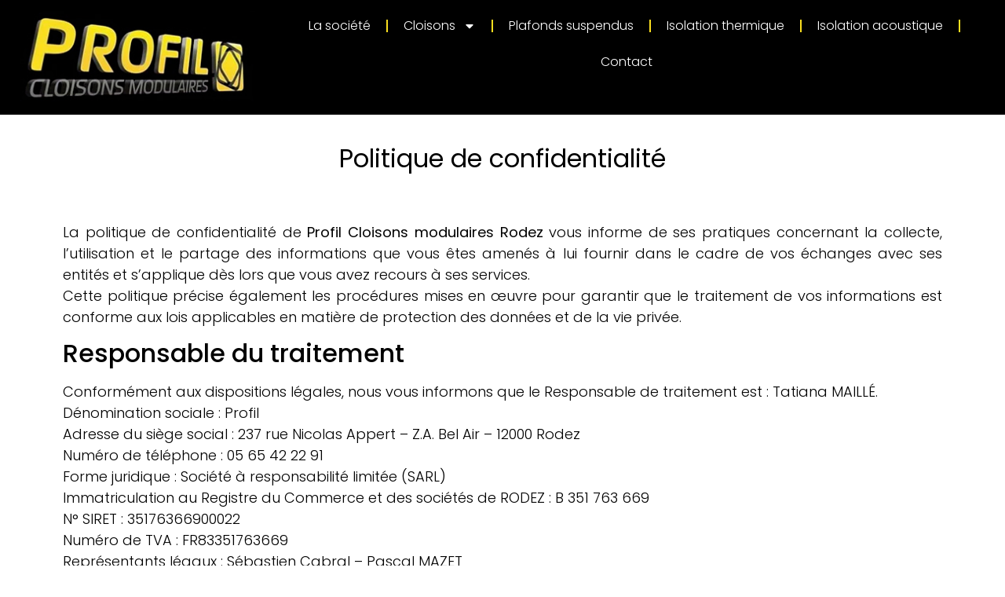

--- FILE ---
content_type: text/html; charset=UTF-8
request_url: https://www.profil-cloisons-modulaires-rodez.fr/politique-de-confidentialite/
body_size: 13128
content:
<!doctype html>
<html lang="fr-FR">
<head>
	<meta charset="UTF-8">
	<meta name="viewport" content="width=device-width, initial-scale=1">
	<link rel="profile" href="https://gmpg.org/xfn/11">
	<meta name='robots' content='index, follow, max-image-preview:large, max-snippet:-1, max-video-preview:-1' />
<script id="cookieyes" type="text/javascript" src="https://cdn-cookieyes.com/client_data/9c2ec1fb65715a9aff74715c/script.js"></script>
	<!-- This site is optimized with the Yoast SEO plugin v26.7 - https://yoast.com/wordpress/plugins/seo/ -->
	<title>Politique de confidentialité - Profil Cloisons Modulaires</title>
	<link rel="canonical" href="https://www.profil-cloisons-modulaires-rodez.fr/politique-de-confidentialite/" />
	<script type="application/ld+json" class="yoast-schema-graph">{"@context":"https://schema.org","@graph":[{"@type":"WebPage","@id":"https://www.profil-cloisons-modulaires-rodez.fr/politique-de-confidentialite/","url":"https://www.profil-cloisons-modulaires-rodez.fr/politique-de-confidentialite/","name":"Politique de confidentialité - Profil Cloisons Modulaires","isPartOf":{"@id":"https://www.profil-cloisons-modulaires-rodez.fr/#website"},"datePublished":"2023-01-24T11:34:12+00:00","dateModified":"2023-01-31T14:41:41+00:00","breadcrumb":{"@id":"https://www.profil-cloisons-modulaires-rodez.fr/politique-de-confidentialite/#breadcrumb"},"inLanguage":"fr-FR","potentialAction":[{"@type":"ReadAction","target":["https://www.profil-cloisons-modulaires-rodez.fr/politique-de-confidentialite/"]}]},{"@type":"BreadcrumbList","@id":"https://www.profil-cloisons-modulaires-rodez.fr/politique-de-confidentialite/#breadcrumb","itemListElement":[{"@type":"ListItem","position":1,"name":"Accueil","item":"https://www.profil-cloisons-modulaires-rodez.fr/"},{"@type":"ListItem","position":2,"name":"Politique de confidentialité"}]},{"@type":"WebSite","@id":"https://www.profil-cloisons-modulaires-rodez.fr/#website","url":"https://www.profil-cloisons-modulaires-rodez.fr/","name":"Profil Cloisons Modulaires","description":"Fabricant et poseur de cloisons modulaires à Rodez","publisher":{"@id":"https://www.profil-cloisons-modulaires-rodez.fr/#organization"},"potentialAction":[{"@type":"SearchAction","target":{"@type":"EntryPoint","urlTemplate":"https://www.profil-cloisons-modulaires-rodez.fr/?s={search_term_string}"},"query-input":{"@type":"PropertyValueSpecification","valueRequired":true,"valueName":"search_term_string"}}],"inLanguage":"fr-FR"},{"@type":"Organization","@id":"https://www.profil-cloisons-modulaires-rodez.fr/#organization","name":"Profil Cloisons Modulaires Rodez - Fabricant et poseur de cloisons modulaires","url":"https://www.profil-cloisons-modulaires-rodez.fr/","logo":{"@type":"ImageObject","inLanguage":"fr-FR","@id":"https://www.profil-cloisons-modulaires-rodez.fr/#/schema/logo/image/","url":"https://www.profil-cloisons-modulaires-rodez.fr/wp-content/uploads/2023/01/logo-profil-cloisons-gd.jpg","contentUrl":"https://www.profil-cloisons-modulaires-rodez.fr/wp-content/uploads/2023/01/logo-profil-cloisons-gd.jpg","width":319,"height":127,"caption":"Profil Cloisons Modulaires Rodez - Fabricant et poseur de cloisons modulaires"},"image":{"@id":"https://www.profil-cloisons-modulaires-rodez.fr/#/schema/logo/image/"}}]}</script>
	<!-- / Yoast SEO plugin. -->


<link rel="alternate" type="application/rss+xml" title="Profil Cloisons Modulaires &raquo; Flux" href="https://www.profil-cloisons-modulaires-rodez.fr/feed/" />
<link rel="alternate" type="application/rss+xml" title="Profil Cloisons Modulaires &raquo; Flux des commentaires" href="https://www.profil-cloisons-modulaires-rodez.fr/comments/feed/" />
<link rel="alternate" type="application/rss+xml" title="Profil Cloisons Modulaires &raquo; Politique de confidentialité Flux des commentaires" href="https://www.profil-cloisons-modulaires-rodez.fr/politique-de-confidentialite/feed/" />
<link rel="alternate" title="oEmbed (JSON)" type="application/json+oembed" href="https://www.profil-cloisons-modulaires-rodez.fr/wp-json/oembed/1.0/embed?url=https%3A%2F%2Fwww.profil-cloisons-modulaires-rodez.fr%2Fpolitique-de-confidentialite%2F" />
<link rel="alternate" title="oEmbed (XML)" type="text/xml+oembed" href="https://www.profil-cloisons-modulaires-rodez.fr/wp-json/oembed/1.0/embed?url=https%3A%2F%2Fwww.profil-cloisons-modulaires-rodez.fr%2Fpolitique-de-confidentialite%2F&#038;format=xml" />
<style id='wp-img-auto-sizes-contain-inline-css'>
img:is([sizes=auto i],[sizes^="auto," i]){contain-intrinsic-size:3000px 1500px}
/*# sourceURL=wp-img-auto-sizes-contain-inline-css */
</style>
<style id='wp-emoji-styles-inline-css'>

	img.wp-smiley, img.emoji {
		display: inline !important;
		border: none !important;
		box-shadow: none !important;
		height: 1em !important;
		width: 1em !important;
		margin: 0 0.07em !important;
		vertical-align: -0.1em !important;
		background: none !important;
		padding: 0 !important;
	}
/*# sourceURL=wp-emoji-styles-inline-css */
</style>
<link rel='stylesheet' id='wp-block-library-css' href='https://www.profil-cloisons-modulaires-rodez.fr/wp-includes/css/dist/block-library/style.min.css?ver=6.9' media='all' />
<style id='wp-block-heading-inline-css'>
h1:where(.wp-block-heading).has-background,h2:where(.wp-block-heading).has-background,h3:where(.wp-block-heading).has-background,h4:where(.wp-block-heading).has-background,h5:where(.wp-block-heading).has-background,h6:where(.wp-block-heading).has-background{padding:1.25em 2.375em}h1.has-text-align-left[style*=writing-mode]:where([style*=vertical-lr]),h1.has-text-align-right[style*=writing-mode]:where([style*=vertical-rl]),h2.has-text-align-left[style*=writing-mode]:where([style*=vertical-lr]),h2.has-text-align-right[style*=writing-mode]:where([style*=vertical-rl]),h3.has-text-align-left[style*=writing-mode]:where([style*=vertical-lr]),h3.has-text-align-right[style*=writing-mode]:where([style*=vertical-rl]),h4.has-text-align-left[style*=writing-mode]:where([style*=vertical-lr]),h4.has-text-align-right[style*=writing-mode]:where([style*=vertical-rl]),h5.has-text-align-left[style*=writing-mode]:where([style*=vertical-lr]),h5.has-text-align-right[style*=writing-mode]:where([style*=vertical-rl]),h6.has-text-align-left[style*=writing-mode]:where([style*=vertical-lr]),h6.has-text-align-right[style*=writing-mode]:where([style*=vertical-rl]){rotate:180deg}
/*# sourceURL=https://www.profil-cloisons-modulaires-rodez.fr/wp-includes/blocks/heading/style.min.css */
</style>
<style id='wp-block-paragraph-inline-css'>
.is-small-text{font-size:.875em}.is-regular-text{font-size:1em}.is-large-text{font-size:2.25em}.is-larger-text{font-size:3em}.has-drop-cap:not(:focus):first-letter{float:left;font-size:8.4em;font-style:normal;font-weight:100;line-height:.68;margin:.05em .1em 0 0;text-transform:uppercase}body.rtl .has-drop-cap:not(:focus):first-letter{float:none;margin-left:.1em}p.has-drop-cap.has-background{overflow:hidden}:root :where(p.has-background){padding:1.25em 2.375em}:where(p.has-text-color:not(.has-link-color)) a{color:inherit}p.has-text-align-left[style*="writing-mode:vertical-lr"],p.has-text-align-right[style*="writing-mode:vertical-rl"]{rotate:180deg}
/*# sourceURL=https://www.profil-cloisons-modulaires-rodez.fr/wp-includes/blocks/paragraph/style.min.css */
</style>
<style id='global-styles-inline-css'>
:root{--wp--preset--aspect-ratio--square: 1;--wp--preset--aspect-ratio--4-3: 4/3;--wp--preset--aspect-ratio--3-4: 3/4;--wp--preset--aspect-ratio--3-2: 3/2;--wp--preset--aspect-ratio--2-3: 2/3;--wp--preset--aspect-ratio--16-9: 16/9;--wp--preset--aspect-ratio--9-16: 9/16;--wp--preset--color--black: #000000;--wp--preset--color--cyan-bluish-gray: #abb8c3;--wp--preset--color--white: #ffffff;--wp--preset--color--pale-pink: #f78da7;--wp--preset--color--vivid-red: #cf2e2e;--wp--preset--color--luminous-vivid-orange: #ff6900;--wp--preset--color--luminous-vivid-amber: #fcb900;--wp--preset--color--light-green-cyan: #7bdcb5;--wp--preset--color--vivid-green-cyan: #00d084;--wp--preset--color--pale-cyan-blue: #8ed1fc;--wp--preset--color--vivid-cyan-blue: #0693e3;--wp--preset--color--vivid-purple: #9b51e0;--wp--preset--gradient--vivid-cyan-blue-to-vivid-purple: linear-gradient(135deg,rgb(6,147,227) 0%,rgb(155,81,224) 100%);--wp--preset--gradient--light-green-cyan-to-vivid-green-cyan: linear-gradient(135deg,rgb(122,220,180) 0%,rgb(0,208,130) 100%);--wp--preset--gradient--luminous-vivid-amber-to-luminous-vivid-orange: linear-gradient(135deg,rgb(252,185,0) 0%,rgb(255,105,0) 100%);--wp--preset--gradient--luminous-vivid-orange-to-vivid-red: linear-gradient(135deg,rgb(255,105,0) 0%,rgb(207,46,46) 100%);--wp--preset--gradient--very-light-gray-to-cyan-bluish-gray: linear-gradient(135deg,rgb(238,238,238) 0%,rgb(169,184,195) 100%);--wp--preset--gradient--cool-to-warm-spectrum: linear-gradient(135deg,rgb(74,234,220) 0%,rgb(151,120,209) 20%,rgb(207,42,186) 40%,rgb(238,44,130) 60%,rgb(251,105,98) 80%,rgb(254,248,76) 100%);--wp--preset--gradient--blush-light-purple: linear-gradient(135deg,rgb(255,206,236) 0%,rgb(152,150,240) 100%);--wp--preset--gradient--blush-bordeaux: linear-gradient(135deg,rgb(254,205,165) 0%,rgb(254,45,45) 50%,rgb(107,0,62) 100%);--wp--preset--gradient--luminous-dusk: linear-gradient(135deg,rgb(255,203,112) 0%,rgb(199,81,192) 50%,rgb(65,88,208) 100%);--wp--preset--gradient--pale-ocean: linear-gradient(135deg,rgb(255,245,203) 0%,rgb(182,227,212) 50%,rgb(51,167,181) 100%);--wp--preset--gradient--electric-grass: linear-gradient(135deg,rgb(202,248,128) 0%,rgb(113,206,126) 100%);--wp--preset--gradient--midnight: linear-gradient(135deg,rgb(2,3,129) 0%,rgb(40,116,252) 100%);--wp--preset--font-size--small: 13px;--wp--preset--font-size--medium: 20px;--wp--preset--font-size--large: 36px;--wp--preset--font-size--x-large: 42px;--wp--preset--spacing--20: 0.44rem;--wp--preset--spacing--30: 0.67rem;--wp--preset--spacing--40: 1rem;--wp--preset--spacing--50: 1.5rem;--wp--preset--spacing--60: 2.25rem;--wp--preset--spacing--70: 3.38rem;--wp--preset--spacing--80: 5.06rem;--wp--preset--shadow--natural: 6px 6px 9px rgba(0, 0, 0, 0.2);--wp--preset--shadow--deep: 12px 12px 50px rgba(0, 0, 0, 0.4);--wp--preset--shadow--sharp: 6px 6px 0px rgba(0, 0, 0, 0.2);--wp--preset--shadow--outlined: 6px 6px 0px -3px rgb(255, 255, 255), 6px 6px rgb(0, 0, 0);--wp--preset--shadow--crisp: 6px 6px 0px rgb(0, 0, 0);}:root { --wp--style--global--content-size: 800px;--wp--style--global--wide-size: 1200px; }:where(body) { margin: 0; }.wp-site-blocks > .alignleft { float: left; margin-right: 2em; }.wp-site-blocks > .alignright { float: right; margin-left: 2em; }.wp-site-blocks > .aligncenter { justify-content: center; margin-left: auto; margin-right: auto; }:where(.wp-site-blocks) > * { margin-block-start: 24px; margin-block-end: 0; }:where(.wp-site-blocks) > :first-child { margin-block-start: 0; }:where(.wp-site-blocks) > :last-child { margin-block-end: 0; }:root { --wp--style--block-gap: 24px; }:root :where(.is-layout-flow) > :first-child{margin-block-start: 0;}:root :where(.is-layout-flow) > :last-child{margin-block-end: 0;}:root :where(.is-layout-flow) > *{margin-block-start: 24px;margin-block-end: 0;}:root :where(.is-layout-constrained) > :first-child{margin-block-start: 0;}:root :where(.is-layout-constrained) > :last-child{margin-block-end: 0;}:root :where(.is-layout-constrained) > *{margin-block-start: 24px;margin-block-end: 0;}:root :where(.is-layout-flex){gap: 24px;}:root :where(.is-layout-grid){gap: 24px;}.is-layout-flow > .alignleft{float: left;margin-inline-start: 0;margin-inline-end: 2em;}.is-layout-flow > .alignright{float: right;margin-inline-start: 2em;margin-inline-end: 0;}.is-layout-flow > .aligncenter{margin-left: auto !important;margin-right: auto !important;}.is-layout-constrained > .alignleft{float: left;margin-inline-start: 0;margin-inline-end: 2em;}.is-layout-constrained > .alignright{float: right;margin-inline-start: 2em;margin-inline-end: 0;}.is-layout-constrained > .aligncenter{margin-left: auto !important;margin-right: auto !important;}.is-layout-constrained > :where(:not(.alignleft):not(.alignright):not(.alignfull)){max-width: var(--wp--style--global--content-size);margin-left: auto !important;margin-right: auto !important;}.is-layout-constrained > .alignwide{max-width: var(--wp--style--global--wide-size);}body .is-layout-flex{display: flex;}.is-layout-flex{flex-wrap: wrap;align-items: center;}.is-layout-flex > :is(*, div){margin: 0;}body .is-layout-grid{display: grid;}.is-layout-grid > :is(*, div){margin: 0;}body{padding-top: 0px;padding-right: 0px;padding-bottom: 0px;padding-left: 0px;}a:where(:not(.wp-element-button)){text-decoration: underline;}:root :where(.wp-element-button, .wp-block-button__link){background-color: #32373c;border-width: 0;color: #fff;font-family: inherit;font-size: inherit;font-style: inherit;font-weight: inherit;letter-spacing: inherit;line-height: inherit;padding-top: calc(0.667em + 2px);padding-right: calc(1.333em + 2px);padding-bottom: calc(0.667em + 2px);padding-left: calc(1.333em + 2px);text-decoration: none;text-transform: inherit;}.has-black-color{color: var(--wp--preset--color--black) !important;}.has-cyan-bluish-gray-color{color: var(--wp--preset--color--cyan-bluish-gray) !important;}.has-white-color{color: var(--wp--preset--color--white) !important;}.has-pale-pink-color{color: var(--wp--preset--color--pale-pink) !important;}.has-vivid-red-color{color: var(--wp--preset--color--vivid-red) !important;}.has-luminous-vivid-orange-color{color: var(--wp--preset--color--luminous-vivid-orange) !important;}.has-luminous-vivid-amber-color{color: var(--wp--preset--color--luminous-vivid-amber) !important;}.has-light-green-cyan-color{color: var(--wp--preset--color--light-green-cyan) !important;}.has-vivid-green-cyan-color{color: var(--wp--preset--color--vivid-green-cyan) !important;}.has-pale-cyan-blue-color{color: var(--wp--preset--color--pale-cyan-blue) !important;}.has-vivid-cyan-blue-color{color: var(--wp--preset--color--vivid-cyan-blue) !important;}.has-vivid-purple-color{color: var(--wp--preset--color--vivid-purple) !important;}.has-black-background-color{background-color: var(--wp--preset--color--black) !important;}.has-cyan-bluish-gray-background-color{background-color: var(--wp--preset--color--cyan-bluish-gray) !important;}.has-white-background-color{background-color: var(--wp--preset--color--white) !important;}.has-pale-pink-background-color{background-color: var(--wp--preset--color--pale-pink) !important;}.has-vivid-red-background-color{background-color: var(--wp--preset--color--vivid-red) !important;}.has-luminous-vivid-orange-background-color{background-color: var(--wp--preset--color--luminous-vivid-orange) !important;}.has-luminous-vivid-amber-background-color{background-color: var(--wp--preset--color--luminous-vivid-amber) !important;}.has-light-green-cyan-background-color{background-color: var(--wp--preset--color--light-green-cyan) !important;}.has-vivid-green-cyan-background-color{background-color: var(--wp--preset--color--vivid-green-cyan) !important;}.has-pale-cyan-blue-background-color{background-color: var(--wp--preset--color--pale-cyan-blue) !important;}.has-vivid-cyan-blue-background-color{background-color: var(--wp--preset--color--vivid-cyan-blue) !important;}.has-vivid-purple-background-color{background-color: var(--wp--preset--color--vivid-purple) !important;}.has-black-border-color{border-color: var(--wp--preset--color--black) !important;}.has-cyan-bluish-gray-border-color{border-color: var(--wp--preset--color--cyan-bluish-gray) !important;}.has-white-border-color{border-color: var(--wp--preset--color--white) !important;}.has-pale-pink-border-color{border-color: var(--wp--preset--color--pale-pink) !important;}.has-vivid-red-border-color{border-color: var(--wp--preset--color--vivid-red) !important;}.has-luminous-vivid-orange-border-color{border-color: var(--wp--preset--color--luminous-vivid-orange) !important;}.has-luminous-vivid-amber-border-color{border-color: var(--wp--preset--color--luminous-vivid-amber) !important;}.has-light-green-cyan-border-color{border-color: var(--wp--preset--color--light-green-cyan) !important;}.has-vivid-green-cyan-border-color{border-color: var(--wp--preset--color--vivid-green-cyan) !important;}.has-pale-cyan-blue-border-color{border-color: var(--wp--preset--color--pale-cyan-blue) !important;}.has-vivid-cyan-blue-border-color{border-color: var(--wp--preset--color--vivid-cyan-blue) !important;}.has-vivid-purple-border-color{border-color: var(--wp--preset--color--vivid-purple) !important;}.has-vivid-cyan-blue-to-vivid-purple-gradient-background{background: var(--wp--preset--gradient--vivid-cyan-blue-to-vivid-purple) !important;}.has-light-green-cyan-to-vivid-green-cyan-gradient-background{background: var(--wp--preset--gradient--light-green-cyan-to-vivid-green-cyan) !important;}.has-luminous-vivid-amber-to-luminous-vivid-orange-gradient-background{background: var(--wp--preset--gradient--luminous-vivid-amber-to-luminous-vivid-orange) !important;}.has-luminous-vivid-orange-to-vivid-red-gradient-background{background: var(--wp--preset--gradient--luminous-vivid-orange-to-vivid-red) !important;}.has-very-light-gray-to-cyan-bluish-gray-gradient-background{background: var(--wp--preset--gradient--very-light-gray-to-cyan-bluish-gray) !important;}.has-cool-to-warm-spectrum-gradient-background{background: var(--wp--preset--gradient--cool-to-warm-spectrum) !important;}.has-blush-light-purple-gradient-background{background: var(--wp--preset--gradient--blush-light-purple) !important;}.has-blush-bordeaux-gradient-background{background: var(--wp--preset--gradient--blush-bordeaux) !important;}.has-luminous-dusk-gradient-background{background: var(--wp--preset--gradient--luminous-dusk) !important;}.has-pale-ocean-gradient-background{background: var(--wp--preset--gradient--pale-ocean) !important;}.has-electric-grass-gradient-background{background: var(--wp--preset--gradient--electric-grass) !important;}.has-midnight-gradient-background{background: var(--wp--preset--gradient--midnight) !important;}.has-small-font-size{font-size: var(--wp--preset--font-size--small) !important;}.has-medium-font-size{font-size: var(--wp--preset--font-size--medium) !important;}.has-large-font-size{font-size: var(--wp--preset--font-size--large) !important;}.has-x-large-font-size{font-size: var(--wp--preset--font-size--x-large) !important;}
/*# sourceURL=global-styles-inline-css */
</style>

<link rel='stylesheet' id='hello-elementor-css' href='https://www.profil-cloisons-modulaires-rodez.fr/wp-content/themes/hello-elementor/style.min.css?ver=3.3.0' media='all' />
<link rel='stylesheet' id='hello-elementor-theme-style-css' href='https://www.profil-cloisons-modulaires-rodez.fr/wp-content/themes/hello-elementor/theme.min.css?ver=3.3.0' media='all' />
<link rel='stylesheet' id='hello-elementor-header-footer-css' href='https://www.profil-cloisons-modulaires-rodez.fr/wp-content/themes/hello-elementor/header-footer.min.css?ver=3.3.0' media='all' />
<link rel='stylesheet' id='elementor-frontend-css' href='https://www.profil-cloisons-modulaires-rodez.fr/wp-content/plugins/elementor/assets/css/frontend.min.css?ver=3.27.6' media='all' />
<link rel='stylesheet' id='widget-image-css' href='https://www.profil-cloisons-modulaires-rodez.fr/wp-content/plugins/elementor/assets/css/widget-image.min.css?ver=3.27.6' media='all' />
<link rel='stylesheet' id='widget-nav-menu-css' href='https://www.profil-cloisons-modulaires-rodez.fr/wp-content/plugins/elementor-pro/assets/css/widget-nav-menu.min.css?ver=3.27.4' media='all' />
<link rel='stylesheet' id='widget-text-editor-css' href='https://www.profil-cloisons-modulaires-rodez.fr/wp-content/plugins/elementor/assets/css/widget-text-editor.min.css?ver=3.27.6' media='all' />
<link rel='stylesheet' id='widget-icon-list-css' href='https://www.profil-cloisons-modulaires-rodez.fr/wp-content/plugins/elementor/assets/css/widget-icon-list.min.css?ver=3.27.6' media='all' />
<link rel='stylesheet' id='widget-heading-css' href='https://www.profil-cloisons-modulaires-rodez.fr/wp-content/plugins/elementor/assets/css/widget-heading.min.css?ver=3.27.6' media='all' />
<link rel='stylesheet' id='elementor-post-5-css' href='https://www.profil-cloisons-modulaires-rodez.fr/wp-content/uploads/elementor/css/post-5.css?ver=1740076876' media='all' />
<link rel='stylesheet' id='elementor-post-3-css' href='https://www.profil-cloisons-modulaires-rodez.fr/wp-content/uploads/elementor/css/post-3.css?ver=1740364940' media='all' />
<link rel='stylesheet' id='elementor-post-36-css' href='https://www.profil-cloisons-modulaires-rodez.fr/wp-content/uploads/elementor/css/post-36.css?ver=1740077376' media='all' />
<link rel='stylesheet' id='elementor-post-82-css' href='https://www.profil-cloisons-modulaires-rodez.fr/wp-content/uploads/elementor/css/post-82.css?ver=1756806757' media='all' />
<link rel='stylesheet' id='hello-elementor-child-style-css' href='https://www.profil-cloisons-modulaires-rodez.fr/wp-content/themes/hello-theme-child-master/style.css?ver=1.0.0' media='all' />
<link rel='stylesheet' id='google-fonts-1-css' href='https://fonts.googleapis.com/css?family=Poppins%3A100%2C100italic%2C200%2C200italic%2C300%2C300italic%2C400%2C400italic%2C500%2C500italic%2C600%2C600italic%2C700%2C700italic%2C800%2C800italic%2C900%2C900italic&#038;display=swap&#038;ver=6.9' media='all' />
<link rel="preconnect" href="https://fonts.gstatic.com/" crossorigin><script src="https://www.profil-cloisons-modulaires-rodez.fr/wp-includes/js/jquery/jquery.min.js?ver=3.7.1" id="jquery-core-js"></script>
<script src="https://www.profil-cloisons-modulaires-rodez.fr/wp-includes/js/jquery/jquery-migrate.min.js?ver=3.4.1" id="jquery-migrate-js"></script>
<link rel="https://api.w.org/" href="https://www.profil-cloisons-modulaires-rodez.fr/wp-json/" /><link rel="alternate" title="JSON" type="application/json" href="https://www.profil-cloisons-modulaires-rodez.fr/wp-json/wp/v2/pages/3" /><link rel="EditURI" type="application/rsd+xml" title="RSD" href="https://www.profil-cloisons-modulaires-rodez.fr/xmlrpc.php?rsd" />
<meta name="generator" content="WordPress 6.9" />
<link rel='shortlink' href='https://www.profil-cloisons-modulaires-rodez.fr/?p=3' />
<meta name="generator" content="Elementor 3.27.6; features: e_font_icon_svg, additional_custom_breakpoints; settings: css_print_method-external, google_font-enabled, font_display-swap">
			<style>
				.e-con.e-parent:nth-of-type(n+4):not(.e-lazyloaded):not(.e-no-lazyload),
				.e-con.e-parent:nth-of-type(n+4):not(.e-lazyloaded):not(.e-no-lazyload) * {
					background-image: none !important;
				}
				@media screen and (max-height: 1024px) {
					.e-con.e-parent:nth-of-type(n+3):not(.e-lazyloaded):not(.e-no-lazyload),
					.e-con.e-parent:nth-of-type(n+3):not(.e-lazyloaded):not(.e-no-lazyload) * {
						background-image: none !important;
					}
				}
				@media screen and (max-height: 640px) {
					.e-con.e-parent:nth-of-type(n+2):not(.e-lazyloaded):not(.e-no-lazyload),
					.e-con.e-parent:nth-of-type(n+2):not(.e-lazyloaded):not(.e-no-lazyload) * {
						background-image: none !important;
					}
				}
			</style>
			<link rel="icon" href="https://www.profil-cloisons-modulaires-rodez.fr/wp-content/uploads/2023/01/favicon.png" sizes="32x32" />
<link rel="icon" href="https://www.profil-cloisons-modulaires-rodez.fr/wp-content/uploads/2023/01/favicon.png" sizes="192x192" />
<link rel="apple-touch-icon" href="https://www.profil-cloisons-modulaires-rodez.fr/wp-content/uploads/2023/01/favicon.png" />
<meta name="msapplication-TileImage" content="https://www.profil-cloisons-modulaires-rodez.fr/wp-content/uploads/2023/01/favicon.png" />
</head>
<body class="privacy-policy wp-singular page-template-default page page-id-3 wp-custom-logo wp-embed-responsive wp-theme-hello-elementor wp-child-theme-hello-theme-child-master theme-default elementor-default elementor-kit-5 elementor-page elementor-page-3">


<a class="skip-link screen-reader-text" href="#content">Aller au contenu</a>

		<div data-elementor-type="header" data-elementor-id="36" class="elementor elementor-36 elementor-location-header" data-elementor-post-type="elementor_library">
			<div class="elementor-element elementor-element-314c608 e-con-full e-flex e-con e-parent" data-id="314c608" data-element_type="container" data-settings="{&quot;background_background&quot;:&quot;classic&quot;}">
				<div class="elementor-element elementor-element-e88509c elementor-widget-tablet__width-inherit elementor-widget-mobile__width-inherit elementor-widget elementor-widget-theme-site-logo elementor-widget-image" data-id="e88509c" data-element_type="widget" data-widget_type="theme-site-logo.default">
				<div class="elementor-widget-container">
											<a href="https://www.profil-cloisons-modulaires-rodez.fr">
			<img width="319" height="127" src="https://www.profil-cloisons-modulaires-rodez.fr/wp-content/uploads/2023/01/logo-profil-cloisons-gd.jpg" class="attachment-full size-full wp-image-33" alt="" srcset="https://www.profil-cloisons-modulaires-rodez.fr/wp-content/uploads/2023/01/logo-profil-cloisons-gd.jpg 319w, https://www.profil-cloisons-modulaires-rodez.fr/wp-content/uploads/2023/01/logo-profil-cloisons-gd-300x119.jpg 300w" sizes="(max-width: 319px) 100vw, 319px" />				</a>
											</div>
				</div>
				<div class="elementor-element elementor-element-6d23946 elementor-nav-menu__align-center elementor-nav-menu--dropdown-mobile elementor-nav-menu--stretch elementor-nav-menu__text-align-center elementor-nav-menu--toggle elementor-nav-menu--burger elementor-widget elementor-widget-nav-menu" data-id="6d23946" data-element_type="widget" data-settings="{&quot;full_width&quot;:&quot;stretch&quot;,&quot;layout&quot;:&quot;horizontal&quot;,&quot;submenu_icon&quot;:{&quot;value&quot;:&quot;&lt;svg class=\&quot;e-font-icon-svg e-fas-caret-down\&quot; viewBox=\&quot;0 0 320 512\&quot; xmlns=\&quot;http:\/\/www.w3.org\/2000\/svg\&quot;&gt;&lt;path d=\&quot;M31.3 192h257.3c17.8 0 26.7 21.5 14.1 34.1L174.1 354.8c-7.8 7.8-20.5 7.8-28.3 0L17.2 226.1C4.6 213.5 13.5 192 31.3 192z\&quot;&gt;&lt;\/path&gt;&lt;\/svg&gt;&quot;,&quot;library&quot;:&quot;fa-solid&quot;},&quot;toggle&quot;:&quot;burger&quot;}" data-widget_type="nav-menu.default">
				<div class="elementor-widget-container">
								<nav aria-label="Menu" class="elementor-nav-menu--main elementor-nav-menu__container elementor-nav-menu--layout-horizontal e--pointer-none">
				<ul id="menu-1-6d23946" class="elementor-nav-menu"><li class="menu-item menu-item-type-post_type menu-item-object-page menu-item-76"><a href="https://www.profil-cloisons-modulaires-rodez.fr/la-societe/" class="elementor-item">La société</a></li>
<li class="menu-item menu-item-type-custom menu-item-object-custom menu-item-has-children menu-item-1231"><a class="elementor-item">Cloisons</a>
<ul class="sub-menu elementor-nav-menu--dropdown">
	<li class="menu-item menu-item-type-post_type menu-item-object-page menu-item-72"><a href="https://www.profil-cloisons-modulaires-rodez.fr/cloisons-de-bureau/" class="elementor-sub-item">Cloisons de bureau</a></li>
	<li class="menu-item menu-item-type-post_type menu-item-object-page menu-item-71"><a href="https://www.profil-cloisons-modulaires-rodez.fr/cloisons-industrielles/" class="elementor-sub-item">Cloisons industrielles</a></li>
	<li class="menu-item menu-item-type-post_type menu-item-object-page menu-item-70"><a href="https://www.profil-cloisons-modulaires-rodez.fr/portes-de-cloisons/" class="elementor-sub-item">Portes de cloisons</a></li>
	<li class="menu-item menu-item-type-post_type menu-item-object-page menu-item-69"><a href="https://www.profil-cloisons-modulaires-rodez.fr/verrieres/" class="elementor-sub-item">Verrières</a></li>
	<li class="menu-item menu-item-type-post_type menu-item-object-page menu-item-68"><a href="https://www.profil-cloisons-modulaires-rodez.fr/banques-daccueil/" class="elementor-sub-item">Banques d’accueil</a></li>
</ul>
</li>
<li class="menu-item menu-item-type-post_type menu-item-object-page menu-item-74"><a href="https://www.profil-cloisons-modulaires-rodez.fr/plafonds-suspendus/" class="elementor-item">Plafonds suspendus</a></li>
<li class="menu-item menu-item-type-post_type menu-item-object-page menu-item-78"><a href="https://www.profil-cloisons-modulaires-rodez.fr/isolation-thermique/" class="elementor-item">Isolation thermique</a></li>
<li class="menu-item menu-item-type-post_type menu-item-object-page menu-item-75"><a href="https://www.profil-cloisons-modulaires-rodez.fr/isolation-acoustique/" class="elementor-item">Isolation acoustique</a></li>
<li class="menu-item menu-item-type-post_type menu-item-object-page menu-item-73"><a href="https://www.profil-cloisons-modulaires-rodez.fr/contact/" class="elementor-item">Contact</a></li>
</ul>			</nav>
					<div class="elementor-menu-toggle" role="button" tabindex="0" aria-label="Permuter le menu" aria-expanded="false">
			<svg aria-hidden="true" role="presentation" class="elementor-menu-toggle__icon--open e-font-icon-svg e-eicon-menu-bar" viewBox="0 0 1000 1000" xmlns="http://www.w3.org/2000/svg"><path d="M104 333H896C929 333 958 304 958 271S929 208 896 208H104C71 208 42 237 42 271S71 333 104 333ZM104 583H896C929 583 958 554 958 521S929 458 896 458H104C71 458 42 487 42 521S71 583 104 583ZM104 833H896C929 833 958 804 958 771S929 708 896 708H104C71 708 42 737 42 771S71 833 104 833Z"></path></svg><svg aria-hidden="true" role="presentation" class="elementor-menu-toggle__icon--close e-font-icon-svg e-eicon-close" viewBox="0 0 1000 1000" xmlns="http://www.w3.org/2000/svg"><path d="M742 167L500 408 258 167C246 154 233 150 217 150 196 150 179 158 167 167 154 179 150 196 150 212 150 229 154 242 171 254L408 500 167 742C138 771 138 800 167 829 196 858 225 858 254 829L496 587 738 829C750 842 767 846 783 846 800 846 817 842 829 829 842 817 846 804 846 783 846 767 842 750 829 737L588 500 833 258C863 229 863 200 833 171 804 137 775 137 742 167Z"></path></svg>		</div>
					<nav class="elementor-nav-menu--dropdown elementor-nav-menu__container" aria-hidden="true">
				<ul id="menu-2-6d23946" class="elementor-nav-menu"><li class="menu-item menu-item-type-post_type menu-item-object-page menu-item-76"><a href="https://www.profil-cloisons-modulaires-rodez.fr/la-societe/" class="elementor-item" tabindex="-1">La société</a></li>
<li class="menu-item menu-item-type-custom menu-item-object-custom menu-item-has-children menu-item-1231"><a class="elementor-item" tabindex="-1">Cloisons</a>
<ul class="sub-menu elementor-nav-menu--dropdown">
	<li class="menu-item menu-item-type-post_type menu-item-object-page menu-item-72"><a href="https://www.profil-cloisons-modulaires-rodez.fr/cloisons-de-bureau/" class="elementor-sub-item" tabindex="-1">Cloisons de bureau</a></li>
	<li class="menu-item menu-item-type-post_type menu-item-object-page menu-item-71"><a href="https://www.profil-cloisons-modulaires-rodez.fr/cloisons-industrielles/" class="elementor-sub-item" tabindex="-1">Cloisons industrielles</a></li>
	<li class="menu-item menu-item-type-post_type menu-item-object-page menu-item-70"><a href="https://www.profil-cloisons-modulaires-rodez.fr/portes-de-cloisons/" class="elementor-sub-item" tabindex="-1">Portes de cloisons</a></li>
	<li class="menu-item menu-item-type-post_type menu-item-object-page menu-item-69"><a href="https://www.profil-cloisons-modulaires-rodez.fr/verrieres/" class="elementor-sub-item" tabindex="-1">Verrières</a></li>
	<li class="menu-item menu-item-type-post_type menu-item-object-page menu-item-68"><a href="https://www.profil-cloisons-modulaires-rodez.fr/banques-daccueil/" class="elementor-sub-item" tabindex="-1">Banques d’accueil</a></li>
</ul>
</li>
<li class="menu-item menu-item-type-post_type menu-item-object-page menu-item-74"><a href="https://www.profil-cloisons-modulaires-rodez.fr/plafonds-suspendus/" class="elementor-item" tabindex="-1">Plafonds suspendus</a></li>
<li class="menu-item menu-item-type-post_type menu-item-object-page menu-item-78"><a href="https://www.profil-cloisons-modulaires-rodez.fr/isolation-thermique/" class="elementor-item" tabindex="-1">Isolation thermique</a></li>
<li class="menu-item menu-item-type-post_type menu-item-object-page menu-item-75"><a href="https://www.profil-cloisons-modulaires-rodez.fr/isolation-acoustique/" class="elementor-item" tabindex="-1">Isolation acoustique</a></li>
<li class="menu-item menu-item-type-post_type menu-item-object-page menu-item-73"><a href="https://www.profil-cloisons-modulaires-rodez.fr/contact/" class="elementor-item" tabindex="-1">Contact</a></li>
</ul>			</nav>
						</div>
				</div>
				</div>
				</div>
		
<main id="content" class="site-main post-3 page type-page status-publish hentry">

	
	<div class="page-content">
				<div data-elementor-type="wp-page" data-elementor-id="3" class="elementor elementor-3" data-elementor-post-type="page">
				<div class="elementor-element elementor-element-64da0cb e-flex e-con-boxed e-con e-parent" data-id="64da0cb" data-element_type="container">
					<div class="e-con-inner">
				<div class="elementor-element elementor-element-b0582f5 elementor-widget elementor-widget-heading" data-id="b0582f5" data-element_type="widget" data-widget_type="heading.default">
				<div class="elementor-widget-container">
					<h2 class="elementor-heading-title elementor-size-default">Politique de confidentialité</h2>				</div>
				</div>
					</div>
				</div>
				<section class="elementor-section elementor-top-section elementor-element elementor-element-496756c3 elementor-section-boxed elementor-section-height-default elementor-section-height-default" data-id="496756c3" data-element_type="section">
						<div class="elementor-container elementor-column-gap-default">
					<div class="elementor-column elementor-col-100 elementor-top-column elementor-element elementor-element-5d90d638" data-id="5d90d638" data-element_type="column">
			<div class="elementor-widget-wrap elementor-element-populated">
						<div class="elementor-element elementor-element-562687ec elementor-widget elementor-widget-text-editor" data-id="562687ec" data-element_type="widget" data-widget_type="text-editor.default">
				<div class="elementor-widget-container">
									<p></p>
<p>La politique de confidentialité de <strong>Profil Cloisons modulaires Rodez</strong> vous informe de ses pratiques concernant la collecte, l’utilisation et le partage des informations que vous êtes amenés à lui fournir dans le cadre de vos échanges avec ses entités et s’applique dès lors que vous avez recours à ses services.<br />Cette politique précise également les procédures mises en œuvre pour garantir que le traitement de vos informations est conforme aux lois applicables en matière de protection des données et de la vie privée.</p>
<p></p>
<h2 class="wp-block-heading">Responsable du traitement</h2>
<p></p>
<p>Conformément aux dispositions légales, nous vous informons que le Responsable de traitement est : Tatiana MAILLÉ.<br />Dénomination sociale : Profil<br />Adresse du siège social : 237 rue Nicolas Appert &#8211; Z.A. Bel Air &#8211; 12000 Rodez<br />Numéro de téléphone : 05 65 42 22 91<br />Forme juridique : Société à responsabilité limitée (SARL)<br />Immatriculation au Registre du Commerce et des sociétés de RODEZ : B 351 763 669<br />N° SIRET : 35176366900022<br />Numéro de TVA : FR83351763669<br />Représentants légaux : Sébastien Cabral &#8211; Pascal MAZET </p>
<h2>Données collectées par formulaire</h2>
<p>Les informations recueillies à propos de nos prospects ou de nos clients sont uniquement collectées à partir de notre formulaire de contact. Le destinataire de ces données est la société PROFIL.<br />Les informations recueillies sur ce formulaire sont enregistrées dans un fichier informatisé par Tatiana MAILLÉ, responsable de traitement, pour le suivi de la clientèle et de la prospection.<br />Vos données à caractère personnel ne seront collectées et utilisées, dans le strict respect des droits et intérêts des personnes dont les données sont traitées, que si vous y avez consenti ou que cette utilisation repose sur l’un des fondements juridiques prévu par la loi, à savoir :</p>
<ul>
<li>Le traitement est nécessaire au respect d’une obligation légale,</li>
<li>Le traitement est nécessaire aux fins des intérêts légitimes de notre société.</li>
</ul>
<p>L’accès à vos données personnelles est strictement sécurisé et limité aux personnes de PROFIL habilitées en raison de leurs fonctions et tenues à une obligation de confidentialité.<br />PROFIL s’engage à ne pas vendre, louer, céder ou donner accès à des tiers aux données de l’utilisateur sans avoir préalablement recueilli son consentement à moins d’y être contraints en raison d’un motif légitime (obligation légale, lutte contre la fraude ou l’abus, exercice des droits de la défense, etc.)<br />Les données personnelles que nous collectons sont conservées pendant une durée d’1 an maximum. À l’expiration de cette durée, vos données seront détruites ou anonymisées.<br />Vous pouvez accéder aux données vous concernant, les rectifier, demander leur effacement ou exercer votre droit à la limitation du traitement de vos données.<br />Consultez le site cnil.fr pour plus d’informations sur vos droits.<br />Si vous estimez, après nous avoir contactés, que vos droits « Informatique et Libertés » ne sont pas respectés, vous pouvez adresser une réclamation à la CNIL.</p>
<h2>Politique de cookies</h2>
<p>PROFIL souhaite vous informer de manière claire et transparente sur l’usage des cookies lorsque vous consultez le site https://www.profil-cloisons-modulaires-rodez.fr/<br />Vous pouvez paramétrer le contenu des cookies collectés par <span style="font-weight: bolder;">Profil Cloisons modulaires</span>.<br />Le terme « cookie » recouvre les différents traceurs qui sont déposés ou lus sur le terminal que vous utilisez (ordinateur, tablette, smartphone…) pour votre navigation sur des pages internet sous réserve des choix que vous avez exprimés.<br />Les cookies sur le site https://www.profil-cloisons-modulaires-rodez.fr/ sont utilisés pour faciliter votre navigation, pour vous proposer des contenus et pour réaliser des statistiques de visites avec l’outil d’analyse d’audience Google Analytics.<br />Vous pouvez à tout moment paramétrer votre navigateur afin d’exprimer et de modifier vos souhaits en matière de cookies et notamment concernant les cookies statistiques.<br />Nous vous informons que vous disposez également du droit d’introduire une réclamation auprès d’une autorité de contrôle (CNIL) en écrivant à l’adresse suivante :<br />CNIL, 3 Place de Fontenoy, TSA 80715 à 75334 PARIS Cedex.</p>
<h2>Vos droits</h2>
<p>Nous vous informons que vous bénéficiez :</p>
<ul>
<li>D’un droit d’accès aux données personnelles vous concernant,</li>
<li>D’un droit de rectification en cas d’inexactitude des données vous concernant,</li>
<li>D’un droit à l’effacement des données vous concernant,</li>
<li>D’un droit d’opposition au traitement,</li>
<li>D’un droit à la limitation du traitement,</li>
<li>D’un droit à la portabilité de vos données,</li>
<li>D’un droit au retrait du consentement (dans le cas où le consentement est nécessaire).</li>
</ul>
<p>Pour exercer ces droits, vous devrez adresser :<br />un courrier postal à l’adresse suivante :<br /><span style="color: var( --e-global-color-text );">Profil Cloisons modulaires Rodez : 237 rue Nicolas Appert &#8211; Z.A. Bel Air &#8211; 12000 Rodez<br /></span><span style="color: var( --e-global-color-text );">ou un mail via les formulaires de contact.</span></p>
<p>Nous vous informons que vous disposez également du droit d’introduire une réclamation auprès d’une autorité de contrôle (CNIL) en écrivant à l’adresse suivante :<br />CNIL, 3 Place de Fontenoy, TSA 80715 à 75334 Paris Cedex.</p>
<p></p>
<p></p>
<p> </p>
<p></p>								</div>
				</div>
					</div>
		</div>
					</div>
		</section>
				</div>
		
		
			</div>

	
</main>

			<div data-elementor-type="footer" data-elementor-id="82" class="elementor elementor-82 elementor-location-footer" data-elementor-post-type="elementor_library">
			<div class="elementor-element elementor-element-2da6396 e-flex e-con-boxed e-con e-parent" data-id="2da6396" data-element_type="container" data-settings="{&quot;background_background&quot;:&quot;classic&quot;}">
					<div class="e-con-inner">
				<div class="elementor-element elementor-element-05c403a elementor-widget__width-initial elementor-widget-tablet__width-inherit elementor-widget elementor-widget-text-editor" data-id="05c403a" data-element_type="widget" data-widget_type="text-editor.default">
				<div class="elementor-widget-container">
									<p><img class="alignnone wp-image-33 size-medium" src="https://www.profil-cloisons-modulaires-rodez.fr/wp-content/uploads/2023/01/logo-profil-cloisons-gd-300x119.jpg" alt="" width="300" height="119" /></p><p>237, rue Nicolas Appert <br />Z.A de Bel Air <br />12000 Rodez <br /><strong>Tél. : 05.65.42.22.91</strong></p><p>contact@profilcloison.fr</p>								</div>
				</div>
				<div class="elementor-element elementor-element-c461942 elementor-widget__width-initial elementor-widget-tablet__width-inherit elementor-widget elementor-widget-text-editor" data-id="c461942" data-element_type="widget" data-widget_type="text-editor.default">
				<div class="elementor-widget-container">
									<p><span style="text-decoration: underline;">Horaires d’ouverture du bureau</span> :</p><p><strong>Lundi, mardi et jeudi :</strong> <br />8h30 &#8211; 12h30 / 13h &#8211; 17h</p><p><strong>Mercredi :</strong> 8h30 &#8211; 12h30            <em>(fermé l&rsquo;après-midi)</em></p><p><strong>Vendredi :</strong> 8h30 &#8211; 12h30 / 13h &#8211; 16h</p>								</div>
				</div>
				<div class="elementor-element elementor-element-ac1701c elementor-tablet-align-center elementor-widget-tablet__width-inherit elementor-icon-list--layout-traditional elementor-list-item-link-full_width elementor-widget elementor-widget-icon-list" data-id="ac1701c" data-element_type="widget" data-widget_type="icon-list.default">
				<div class="elementor-widget-container">
							<ul class="elementor-icon-list-items">
							<li class="elementor-icon-list-item">
											<a href="https://www.profil-cloisons-modulaires-rodez.fr/cloisons-de-bureau/">

											<span class="elementor-icon-list-text">Cloisons de bureau</span>
											</a>
									</li>
								<li class="elementor-icon-list-item">
											<a href="https://www.profil-cloisons-modulaires-rodez.fr/cloisons-industrielles/">

											<span class="elementor-icon-list-text">Cloisons industrielles</span>
											</a>
									</li>
								<li class="elementor-icon-list-item">
											<a href="https://www.profil-cloisons-modulaires-rodez.fr/portes-de-cloisons/">

											<span class="elementor-icon-list-text">Portes de cloisons</span>
											</a>
									</li>
								<li class="elementor-icon-list-item">
											<a href="https://www.profil-cloisons-modulaires-rodez.fr/verrieres/">

											<span class="elementor-icon-list-text">Verrières</span>
											</a>
									</li>
								<li class="elementor-icon-list-item">
											<a href="https://www.profil-cloisons-modulaires-rodez.fr/banques-daccueil/">

											<span class="elementor-icon-list-text">Banques d'accueil</span>
											</a>
									</li>
						</ul>
						</div>
				</div>
				<div class="elementor-element elementor-element-c4dfb02 elementor-tablet-align-center elementor-widget-tablet__width-inherit elementor-icon-list--layout-traditional elementor-list-item-link-full_width elementor-widget elementor-widget-icon-list" data-id="c4dfb02" data-element_type="widget" data-widget_type="icon-list.default">
				<div class="elementor-widget-container">
							<ul class="elementor-icon-list-items">
							<li class="elementor-icon-list-item">
											<a href="https://www.profil-cloisons-modulaires-rodez.fr/la-societe/">

											<span class="elementor-icon-list-text">La société</span>
											</a>
									</li>
								<li class="elementor-icon-list-item">
											<a href="https://www.profil-cloisons-modulaires-rodez.fr/plafonds-suspendus/">

											<span class="elementor-icon-list-text">Plafonds suspendus</span>
											</a>
									</li>
								<li class="elementor-icon-list-item">
											<a href="https://www.profil-cloisons-modulaires-rodez.fr/isolation-thermique/">

											<span class="elementor-icon-list-text">Isolation thermique</span>
											</a>
									</li>
								<li class="elementor-icon-list-item">
											<a href="https://www.profil-cloisons-modulaires-rodez.fr/isolation-acoustique/">

											<span class="elementor-icon-list-text">Isolation acoustique</span>
											</a>
									</li>
								<li class="elementor-icon-list-item">
											<a href="https://www.profil-cloisons-modulaires-rodez.fr/contact/">

											<span class="elementor-icon-list-text">Contact</span>
											</a>
									</li>
						</ul>
						</div>
				</div>
				<div class="elementor-element elementor-element-671619a elementor-widget elementor-widget-image" data-id="671619a" data-element_type="widget" data-widget_type="image.default">
				<div class="elementor-widget-container">
															<img width="111" height="169" src="https://www.profil-cloisons-modulaires-rodez.fr/wp-content/uploads/2023/01/logo-qualibat.jpg" class="attachment-full size-full wp-image-30" alt="Certifié Qualibat isolation thermique" />															</div>
				</div>
					</div>
				</div>
		<div class="elementor-element elementor-element-edfa2da e-flex e-con-boxed e-con e-parent" data-id="edfa2da" data-element_type="container" data-settings="{&quot;background_background&quot;:&quot;classic&quot;}">
					<div class="e-con-inner">
				<div class="elementor-element elementor-element-33d9d2f elementor-widget elementor-widget-heading" data-id="33d9d2f" data-element_type="widget" data-widget_type="heading.default">
				<div class="elementor-widget-container">
					<p class="elementor-heading-title elementor-size-default"><a href="https://www.profil-cloisons-modulaires-rodez.fr/mentions-legales/">Mentions légales</a></p>				</div>
				</div>
				<div class="elementor-element elementor-element-216bb4c elementor-widget elementor-widget-heading" data-id="216bb4c" data-element_type="widget" data-widget_type="heading.default">
				<div class="elementor-widget-container">
					<p class="elementor-heading-title elementor-size-default"><a href="https://www.profil-cloisons-modulaires-rodez.fr/politique-de-confidentialite/">Politique de confidentialité</a></p>				</div>
				</div>
					</div>
				</div>
				</div>
		
<script type="speculationrules">
{"prefetch":[{"source":"document","where":{"and":[{"href_matches":"/*"},{"not":{"href_matches":["/wp-*.php","/wp-admin/*","/wp-content/uploads/*","/wp-content/*","/wp-content/plugins/*","/wp-content/themes/hello-theme-child-master/*","/wp-content/themes/hello-elementor/*","/*\\?(.+)"]}},{"not":{"selector_matches":"a[rel~=\"nofollow\"]"}},{"not":{"selector_matches":".no-prefetch, .no-prefetch a"}}]},"eagerness":"conservative"}]}
</script>
			<script>
				const lazyloadRunObserver = () => {
					const lazyloadBackgrounds = document.querySelectorAll( `.e-con.e-parent:not(.e-lazyloaded)` );
					const lazyloadBackgroundObserver = new IntersectionObserver( ( entries ) => {
						entries.forEach( ( entry ) => {
							if ( entry.isIntersecting ) {
								let lazyloadBackground = entry.target;
								if( lazyloadBackground ) {
									lazyloadBackground.classList.add( 'e-lazyloaded' );
								}
								lazyloadBackgroundObserver.unobserve( entry.target );
							}
						});
					}, { rootMargin: '200px 0px 200px 0px' } );
					lazyloadBackgrounds.forEach( ( lazyloadBackground ) => {
						lazyloadBackgroundObserver.observe( lazyloadBackground );
					} );
				};
				const events = [
					'DOMContentLoaded',
					'elementor/lazyload/observe',
				];
				events.forEach( ( event ) => {
					document.addEventListener( event, lazyloadRunObserver );
				} );
			</script>
			<script src="https://www.profil-cloisons-modulaires-rodez.fr/wp-content/plugins/elementor-pro/assets/lib/smartmenus/jquery.smartmenus.min.js?ver=1.2.1" id="smartmenus-js"></script>
<script src="https://www.profil-cloisons-modulaires-rodez.fr/wp-content/plugins/elementor-pro/assets/js/webpack-pro.runtime.min.js?ver=3.27.4" id="elementor-pro-webpack-runtime-js"></script>
<script src="https://www.profil-cloisons-modulaires-rodez.fr/wp-content/plugins/elementor/assets/js/webpack.runtime.min.js?ver=3.27.6" id="elementor-webpack-runtime-js"></script>
<script src="https://www.profil-cloisons-modulaires-rodez.fr/wp-content/plugins/elementor/assets/js/frontend-modules.min.js?ver=3.27.6" id="elementor-frontend-modules-js"></script>
<script src="https://www.profil-cloisons-modulaires-rodez.fr/wp-includes/js/dist/hooks.min.js?ver=dd5603f07f9220ed27f1" id="wp-hooks-js"></script>
<script src="https://www.profil-cloisons-modulaires-rodez.fr/wp-includes/js/dist/i18n.min.js?ver=c26c3dc7bed366793375" id="wp-i18n-js"></script>
<script id="wp-i18n-js-after">
wp.i18n.setLocaleData( { 'text direction\u0004ltr': [ 'ltr' ] } );
//# sourceURL=wp-i18n-js-after
</script>
<script id="elementor-pro-frontend-js-before">
var ElementorProFrontendConfig = {"ajaxurl":"https:\/\/www.profil-cloisons-modulaires-rodez.fr\/wp-admin\/admin-ajax.php","nonce":"5281fae327","urls":{"assets":"https:\/\/www.profil-cloisons-modulaires-rodez.fr\/wp-content\/plugins\/elementor-pro\/assets\/","rest":"https:\/\/www.profil-cloisons-modulaires-rodez.fr\/wp-json\/"},"settings":{"lazy_load_background_images":true},"popup":{"hasPopUps":false},"shareButtonsNetworks":{"facebook":{"title":"Facebook","has_counter":true},"twitter":{"title":"Twitter"},"linkedin":{"title":"LinkedIn","has_counter":true},"pinterest":{"title":"Pinterest","has_counter":true},"reddit":{"title":"Reddit","has_counter":true},"vk":{"title":"VK","has_counter":true},"odnoklassniki":{"title":"OK","has_counter":true},"tumblr":{"title":"Tumblr"},"digg":{"title":"Digg"},"skype":{"title":"Skype"},"stumbleupon":{"title":"StumbleUpon","has_counter":true},"mix":{"title":"Mix"},"telegram":{"title":"Telegram"},"pocket":{"title":"Pocket","has_counter":true},"xing":{"title":"XING","has_counter":true},"whatsapp":{"title":"WhatsApp"},"email":{"title":"Email"},"print":{"title":"Print"},"x-twitter":{"title":"X"},"threads":{"title":"Threads"}},"facebook_sdk":{"lang":"fr_FR","app_id":""},"lottie":{"defaultAnimationUrl":"https:\/\/www.profil-cloisons-modulaires-rodez.fr\/wp-content\/plugins\/elementor-pro\/modules\/lottie\/assets\/animations\/default.json"}};
//# sourceURL=elementor-pro-frontend-js-before
</script>
<script src="https://www.profil-cloisons-modulaires-rodez.fr/wp-content/plugins/elementor-pro/assets/js/frontend.min.js?ver=3.27.4" id="elementor-pro-frontend-js"></script>
<script src="https://www.profil-cloisons-modulaires-rodez.fr/wp-includes/js/jquery/ui/core.min.js?ver=1.13.3" id="jquery-ui-core-js"></script>
<script id="elementor-frontend-js-before">
var elementorFrontendConfig = {"environmentMode":{"edit":false,"wpPreview":false,"isScriptDebug":false},"i18n":{"shareOnFacebook":"Partager sur Facebook","shareOnTwitter":"Partager sur Twitter","pinIt":"L\u2019\u00e9pingler","download":"T\u00e9l\u00e9charger","downloadImage":"T\u00e9l\u00e9charger une image","fullscreen":"Plein \u00e9cran","zoom":"Zoom","share":"Partager","playVideo":"Lire la vid\u00e9o","previous":"Pr\u00e9c\u00e9dent","next":"Suivant","close":"Fermer","a11yCarouselPrevSlideMessage":"Diapositive pr\u00e9c\u00e9dente","a11yCarouselNextSlideMessage":"Diapositive suivante","a11yCarouselFirstSlideMessage":"Ceci est la premi\u00e8re diapositive","a11yCarouselLastSlideMessage":"Ceci est la derni\u00e8re diapositive","a11yCarouselPaginationBulletMessage":"Aller \u00e0 la diapositive"},"is_rtl":false,"breakpoints":{"xs":0,"sm":480,"md":768,"lg":1025,"xl":1440,"xxl":1600},"responsive":{"breakpoints":{"mobile":{"label":"Portrait mobile","value":767,"default_value":767,"direction":"max","is_enabled":true},"mobile_extra":{"label":"Mobile Paysage","value":880,"default_value":880,"direction":"max","is_enabled":false},"tablet":{"label":"Tablette en mode portrait","value":1024,"default_value":1024,"direction":"max","is_enabled":true},"tablet_extra":{"label":"Tablette en mode paysage","value":1200,"default_value":1200,"direction":"max","is_enabled":false},"laptop":{"label":"Portable","value":1366,"default_value":1366,"direction":"max","is_enabled":false},"widescreen":{"label":"\u00c9cran large","value":2400,"default_value":2400,"direction":"min","is_enabled":false}},"hasCustomBreakpoints":false},"version":"3.27.6","is_static":false,"experimentalFeatures":{"e_font_icon_svg":true,"additional_custom_breakpoints":true,"container":true,"e_swiper_latest":true,"e_onboarding":true,"theme_builder_v2":true,"home_screen":true,"editor_v2":true,"link-in-bio":true,"floating-buttons":true},"urls":{"assets":"https:\/\/www.profil-cloisons-modulaires-rodez.fr\/wp-content\/plugins\/elementor\/assets\/","ajaxurl":"https:\/\/www.profil-cloisons-modulaires-rodez.fr\/wp-admin\/admin-ajax.php","uploadUrl":"https:\/\/www.profil-cloisons-modulaires-rodez.fr\/wp-content\/uploads"},"nonces":{"floatingButtonsClickTracking":"b42cd17935"},"swiperClass":"swiper","settings":{"page":[],"editorPreferences":[]},"kit":{"active_breakpoints":["viewport_mobile","viewport_tablet"],"global_image_lightbox":"yes","lightbox_enable_counter":"yes","lightbox_enable_fullscreen":"yes","lightbox_enable_zoom":"yes","lightbox_enable_share":"yes","lightbox_title_src":"title","lightbox_description_src":"description"},"post":{"id":3,"title":"Politique%20de%20confidentialit%C3%A9%20-%20Profil%20Cloisons%20Modulaires","excerpt":"","featuredImage":false}};
//# sourceURL=elementor-frontend-js-before
</script>
<script src="https://www.profil-cloisons-modulaires-rodez.fr/wp-content/plugins/elementor/assets/js/frontend.min.js?ver=3.27.6" id="elementor-frontend-js"></script>
<script src="https://www.profil-cloisons-modulaires-rodez.fr/wp-content/plugins/elementor-pro/assets/js/elements-handlers.min.js?ver=3.27.4" id="pro-elements-handlers-js"></script>
<script id="wp-emoji-settings" type="application/json">
{"baseUrl":"https://s.w.org/images/core/emoji/17.0.2/72x72/","ext":".png","svgUrl":"https://s.w.org/images/core/emoji/17.0.2/svg/","svgExt":".svg","source":{"concatemoji":"https://www.profil-cloisons-modulaires-rodez.fr/wp-includes/js/wp-emoji-release.min.js?ver=6.9"}}
</script>
<script type="module">
/*! This file is auto-generated */
const a=JSON.parse(document.getElementById("wp-emoji-settings").textContent),o=(window._wpemojiSettings=a,"wpEmojiSettingsSupports"),s=["flag","emoji"];function i(e){try{var t={supportTests:e,timestamp:(new Date).valueOf()};sessionStorage.setItem(o,JSON.stringify(t))}catch(e){}}function c(e,t,n){e.clearRect(0,0,e.canvas.width,e.canvas.height),e.fillText(t,0,0);t=new Uint32Array(e.getImageData(0,0,e.canvas.width,e.canvas.height).data);e.clearRect(0,0,e.canvas.width,e.canvas.height),e.fillText(n,0,0);const a=new Uint32Array(e.getImageData(0,0,e.canvas.width,e.canvas.height).data);return t.every((e,t)=>e===a[t])}function p(e,t){e.clearRect(0,0,e.canvas.width,e.canvas.height),e.fillText(t,0,0);var n=e.getImageData(16,16,1,1);for(let e=0;e<n.data.length;e++)if(0!==n.data[e])return!1;return!0}function u(e,t,n,a){switch(t){case"flag":return n(e,"\ud83c\udff3\ufe0f\u200d\u26a7\ufe0f","\ud83c\udff3\ufe0f\u200b\u26a7\ufe0f")?!1:!n(e,"\ud83c\udde8\ud83c\uddf6","\ud83c\udde8\u200b\ud83c\uddf6")&&!n(e,"\ud83c\udff4\udb40\udc67\udb40\udc62\udb40\udc65\udb40\udc6e\udb40\udc67\udb40\udc7f","\ud83c\udff4\u200b\udb40\udc67\u200b\udb40\udc62\u200b\udb40\udc65\u200b\udb40\udc6e\u200b\udb40\udc67\u200b\udb40\udc7f");case"emoji":return!a(e,"\ud83e\u1fac8")}return!1}function f(e,t,n,a){let r;const o=(r="undefined"!=typeof WorkerGlobalScope&&self instanceof WorkerGlobalScope?new OffscreenCanvas(300,150):document.createElement("canvas")).getContext("2d",{willReadFrequently:!0}),s=(o.textBaseline="top",o.font="600 32px Arial",{});return e.forEach(e=>{s[e]=t(o,e,n,a)}),s}function r(e){var t=document.createElement("script");t.src=e,t.defer=!0,document.head.appendChild(t)}a.supports={everything:!0,everythingExceptFlag:!0},new Promise(t=>{let n=function(){try{var e=JSON.parse(sessionStorage.getItem(o));if("object"==typeof e&&"number"==typeof e.timestamp&&(new Date).valueOf()<e.timestamp+604800&&"object"==typeof e.supportTests)return e.supportTests}catch(e){}return null}();if(!n){if("undefined"!=typeof Worker&&"undefined"!=typeof OffscreenCanvas&&"undefined"!=typeof URL&&URL.createObjectURL&&"undefined"!=typeof Blob)try{var e="postMessage("+f.toString()+"("+[JSON.stringify(s),u.toString(),c.toString(),p.toString()].join(",")+"));",a=new Blob([e],{type:"text/javascript"});const r=new Worker(URL.createObjectURL(a),{name:"wpTestEmojiSupports"});return void(r.onmessage=e=>{i(n=e.data),r.terminate(),t(n)})}catch(e){}i(n=f(s,u,c,p))}t(n)}).then(e=>{for(const n in e)a.supports[n]=e[n],a.supports.everything=a.supports.everything&&a.supports[n],"flag"!==n&&(a.supports.everythingExceptFlag=a.supports.everythingExceptFlag&&a.supports[n]);var t;a.supports.everythingExceptFlag=a.supports.everythingExceptFlag&&!a.supports.flag,a.supports.everything||((t=a.source||{}).concatemoji?r(t.concatemoji):t.wpemoji&&t.twemoji&&(r(t.twemoji),r(t.wpemoji)))});
//# sourceURL=https://www.profil-cloisons-modulaires-rodez.fr/wp-includes/js/wp-emoji-loader.min.js
</script>

</body>
</html>


--- FILE ---
content_type: text/css
request_url: https://www.profil-cloisons-modulaires-rodez.fr/wp-content/uploads/elementor/css/post-36.css?ver=1740077376
body_size: 858
content:
.elementor-36 .elementor-element.elementor-element-314c608{--display:flex;--min-height:120px;--flex-direction:row;--container-widget-width:calc( ( 1 - var( --container-widget-flex-grow ) ) * 100% );--container-widget-height:100%;--container-widget-flex-grow:1;--container-widget-align-self:stretch;--flex-wrap-mobile:wrap;--justify-content:center;--align-items:center;--gap:40px 40px;--row-gap:40px;--column-gap:40px;}.elementor-36 .elementor-element.elementor-element-314c608:not(.elementor-motion-effects-element-type-background), .elementor-36 .elementor-element.elementor-element-314c608 > .elementor-motion-effects-container > .elementor-motion-effects-layer{background-color:var( --e-global-color-primary );}.elementor-widget-theme-site-logo .widget-image-caption{color:var( --e-global-color-text );font-family:var( --e-global-typography-text-font-family ), Sans-serif;font-weight:var( --e-global-typography-text-font-weight );}.elementor-36 .elementor-element.elementor-element-e88509c{text-align:center;}.elementor-widget-nav-menu .elementor-nav-menu .elementor-item{font-family:var( --e-global-typography-primary-font-family ), Sans-serif;font-weight:var( --e-global-typography-primary-font-weight );}.elementor-widget-nav-menu .elementor-nav-menu--main .elementor-item{color:var( --e-global-color-text );fill:var( --e-global-color-text );}.elementor-widget-nav-menu .elementor-nav-menu--main .elementor-item:hover,
					.elementor-widget-nav-menu .elementor-nav-menu--main .elementor-item.elementor-item-active,
					.elementor-widget-nav-menu .elementor-nav-menu--main .elementor-item.highlighted,
					.elementor-widget-nav-menu .elementor-nav-menu--main .elementor-item:focus{color:var( --e-global-color-accent );fill:var( --e-global-color-accent );}.elementor-widget-nav-menu .elementor-nav-menu--main:not(.e--pointer-framed) .elementor-item:before,
					.elementor-widget-nav-menu .elementor-nav-menu--main:not(.e--pointer-framed) .elementor-item:after{background-color:var( --e-global-color-accent );}.elementor-widget-nav-menu .e--pointer-framed .elementor-item:before,
					.elementor-widget-nav-menu .e--pointer-framed .elementor-item:after{border-color:var( --e-global-color-accent );}.elementor-widget-nav-menu{--e-nav-menu-divider-color:var( --e-global-color-text );}.elementor-widget-nav-menu .elementor-nav-menu--dropdown .elementor-item, .elementor-widget-nav-menu .elementor-nav-menu--dropdown  .elementor-sub-item{font-family:var( --e-global-typography-accent-font-family ), Sans-serif;font-weight:var( --e-global-typography-accent-font-weight );}.elementor-36 .elementor-element.elementor-element-6d23946 .elementor-menu-toggle{margin:0 auto;}.elementor-36 .elementor-element.elementor-element-6d23946 .elementor-nav-menu .elementor-item{font-family:"Poppins", Sans-serif;font-size:16px;font-weight:300;}.elementor-36 .elementor-element.elementor-element-6d23946 .elementor-nav-menu--main .elementor-item{color:#FFFFFF;fill:#FFFFFF;}.elementor-36 .elementor-element.elementor-element-6d23946 .elementor-nav-menu--main .elementor-item:hover,
					.elementor-36 .elementor-element.elementor-element-6d23946 .elementor-nav-menu--main .elementor-item.elementor-item-active,
					.elementor-36 .elementor-element.elementor-element-6d23946 .elementor-nav-menu--main .elementor-item.highlighted,
					.elementor-36 .elementor-element.elementor-element-6d23946 .elementor-nav-menu--main .elementor-item:focus{color:var( --e-global-color-accent );fill:var( --e-global-color-accent );}.elementor-36 .elementor-element.elementor-element-6d23946{--e-nav-menu-divider-content:"";--e-nav-menu-divider-style:solid;--e-nav-menu-divider-color:var( --e-global-color-secondary );}.elementor-36 .elementor-element.elementor-element-6d23946 .elementor-nav-menu--dropdown a, .elementor-36 .elementor-element.elementor-element-6d23946 .elementor-menu-toggle{color:var( --e-global-color-primary );}.elementor-36 .elementor-element.elementor-element-6d23946 .elementor-nav-menu--dropdown{background-color:#FFFFFF;border-style:solid;}.elementor-36 .elementor-element.elementor-element-6d23946 .elementor-nav-menu--dropdown a:hover,
					.elementor-36 .elementor-element.elementor-element-6d23946 .elementor-nav-menu--dropdown a.elementor-item-active,
					.elementor-36 .elementor-element.elementor-element-6d23946 .elementor-nav-menu--dropdown a.highlighted,
					.elementor-36 .elementor-element.elementor-element-6d23946 .elementor-menu-toggle:hover{color:var( --e-global-color-primary );}.elementor-36 .elementor-element.elementor-element-6d23946 .elementor-nav-menu--dropdown a:hover,
					.elementor-36 .elementor-element.elementor-element-6d23946 .elementor-nav-menu--dropdown a.elementor-item-active,
					.elementor-36 .elementor-element.elementor-element-6d23946 .elementor-nav-menu--dropdown a.highlighted{background-color:var( --e-global-color-accent );}.elementor-36 .elementor-element.elementor-element-6d23946 .elementor-nav-menu--dropdown a.elementor-item-active{color:var( --e-global-color-accent );}.elementor-36 .elementor-element.elementor-element-6d23946 div.elementor-menu-toggle{color:#FFFFFF;}.elementor-36 .elementor-element.elementor-element-6d23946 div.elementor-menu-toggle svg{fill:#FFFFFF;}.elementor-theme-builder-content-area{height:400px;}.elementor-location-header:before, .elementor-location-footer:before{content:"";display:table;clear:both;}@media(max-width:1024px){.elementor-36 .elementor-element.elementor-element-314c608{--flex-direction:column;--container-widget-width:100%;--container-widget-height:initial;--container-widget-flex-grow:0;--container-widget-align-self:initial;--flex-wrap-mobile:wrap;}.elementor-36 .elementor-element.elementor-element-e88509c{width:100%;max-width:100%;}.elementor-36 .elementor-element.elementor-element-e88509c > .elementor-widget-container{margin:0px 0px -25px 0px;}}@media(max-width:767px){.elementor-36 .elementor-element.elementor-element-e88509c{width:100%;max-width:100%;}.elementor-36 .elementor-element.elementor-element-e88509c > .elementor-widget-container{margin:0px 0px -25px 0px;}.elementor-36 .elementor-element.elementor-element-6d23946{--nav-menu-icon-size:30px;}}

--- FILE ---
content_type: text/css
request_url: https://www.profil-cloisons-modulaires-rodez.fr/wp-content/uploads/elementor/css/post-82.css?ver=1756806757
body_size: 1179
content:
.elementor-82 .elementor-element.elementor-element-2da6396{--display:flex;--min-height:300px;--flex-direction:row;--container-widget-width:calc( ( 1 - var( --container-widget-flex-grow ) ) * 100% );--container-widget-height:100%;--container-widget-flex-grow:1;--container-widget-align-self:stretch;--flex-wrap-mobile:wrap;--justify-content:center;--align-items:center;--gap:85px 85px;--row-gap:85px;--column-gap:85px;}.elementor-82 .elementor-element.elementor-element-2da6396:not(.elementor-motion-effects-element-type-background), .elementor-82 .elementor-element.elementor-element-2da6396 > .elementor-motion-effects-container > .elementor-motion-effects-layer{background-color:var( --e-global-color-primary );}.elementor-widget-text-editor{color:var( --e-global-color-text );font-family:var( --e-global-typography-text-font-family ), Sans-serif;font-weight:var( --e-global-typography-text-font-weight );}.elementor-widget-text-editor.elementor-drop-cap-view-stacked .elementor-drop-cap{background-color:var( --e-global-color-primary );}.elementor-widget-text-editor.elementor-drop-cap-view-framed .elementor-drop-cap, .elementor-widget-text-editor.elementor-drop-cap-view-default .elementor-drop-cap{color:var( --e-global-color-primary );border-color:var( --e-global-color-primary );}.elementor-82 .elementor-element.elementor-element-05c403a{text-align:left;color:#FFFFFF;font-family:"Poppins", Sans-serif;font-size:14px;font-weight:300;width:var( --container-widget-width, 14% );max-width:14%;--container-widget-width:14%;--container-widget-flex-grow:0;}.elementor-82 .elementor-element.elementor-element-c461942{column-gap:0px;color:#FFFFFF;font-family:"Poppins", Sans-serif;font-size:14px;font-weight:300;width:var( --container-widget-width, 20.922% );max-width:20.922%;--container-widget-width:20.922%;--container-widget-flex-grow:0;}.elementor-82 .elementor-element.elementor-element-c461942.elementor-element{--flex-grow:0;--flex-shrink:0;}.elementor-widget-icon-list .elementor-icon-list-item:not(:last-child):after{border-color:var( --e-global-color-text );}.elementor-widget-icon-list .elementor-icon-list-icon i{color:var( --e-global-color-primary );}.elementor-widget-icon-list .elementor-icon-list-icon svg{fill:var( --e-global-color-primary );}.elementor-widget-icon-list .elementor-icon-list-item > .elementor-icon-list-text, .elementor-widget-icon-list .elementor-icon-list-item > a{font-family:var( --e-global-typography-text-font-family ), Sans-serif;font-weight:var( --e-global-typography-text-font-weight );}.elementor-widget-icon-list .elementor-icon-list-text{color:var( --e-global-color-secondary );}.elementor-82 .elementor-element.elementor-element-ac1701c .elementor-icon-list-items:not(.elementor-inline-items) .elementor-icon-list-item:not(:last-child){padding-bottom:calc(10px/2);}.elementor-82 .elementor-element.elementor-element-ac1701c .elementor-icon-list-items:not(.elementor-inline-items) .elementor-icon-list-item:not(:first-child){margin-top:calc(10px/2);}.elementor-82 .elementor-element.elementor-element-ac1701c .elementor-icon-list-items.elementor-inline-items .elementor-icon-list-item{margin-right:calc(10px/2);margin-left:calc(10px/2);}.elementor-82 .elementor-element.elementor-element-ac1701c .elementor-icon-list-items.elementor-inline-items{margin-right:calc(-10px/2);margin-left:calc(-10px/2);}body.rtl .elementor-82 .elementor-element.elementor-element-ac1701c .elementor-icon-list-items.elementor-inline-items .elementor-icon-list-item:after{left:calc(-10px/2);}body:not(.rtl) .elementor-82 .elementor-element.elementor-element-ac1701c .elementor-icon-list-items.elementor-inline-items .elementor-icon-list-item:after{right:calc(-10px/2);}.elementor-82 .elementor-element.elementor-element-ac1701c .elementor-icon-list-icon i{transition:color 0.3s;}.elementor-82 .elementor-element.elementor-element-ac1701c .elementor-icon-list-icon svg{transition:fill 0.3s;}.elementor-82 .elementor-element.elementor-element-ac1701c{--e-icon-list-icon-size:14px;--icon-vertical-offset:0px;}.elementor-82 .elementor-element.elementor-element-ac1701c .elementor-icon-list-item > .elementor-icon-list-text, .elementor-82 .elementor-element.elementor-element-ac1701c .elementor-icon-list-item > a{font-family:"Poppins", Sans-serif;font-size:14px;font-weight:300;}.elementor-82 .elementor-element.elementor-element-ac1701c .elementor-icon-list-text{color:#FFFFFF;transition:color 0.3s;}.elementor-82 .elementor-element.elementor-element-ac1701c .elementor-icon-list-item:hover .elementor-icon-list-text{color:var( --e-global-color-secondary );}.elementor-82 .elementor-element.elementor-element-c4dfb02 .elementor-icon-list-items:not(.elementor-inline-items) .elementor-icon-list-item:not(:last-child){padding-bottom:calc(10px/2);}.elementor-82 .elementor-element.elementor-element-c4dfb02 .elementor-icon-list-items:not(.elementor-inline-items) .elementor-icon-list-item:not(:first-child){margin-top:calc(10px/2);}.elementor-82 .elementor-element.elementor-element-c4dfb02 .elementor-icon-list-items.elementor-inline-items .elementor-icon-list-item{margin-right:calc(10px/2);margin-left:calc(10px/2);}.elementor-82 .elementor-element.elementor-element-c4dfb02 .elementor-icon-list-items.elementor-inline-items{margin-right:calc(-10px/2);margin-left:calc(-10px/2);}body.rtl .elementor-82 .elementor-element.elementor-element-c4dfb02 .elementor-icon-list-items.elementor-inline-items .elementor-icon-list-item:after{left:calc(-10px/2);}body:not(.rtl) .elementor-82 .elementor-element.elementor-element-c4dfb02 .elementor-icon-list-items.elementor-inline-items .elementor-icon-list-item:after{right:calc(-10px/2);}.elementor-82 .elementor-element.elementor-element-c4dfb02 .elementor-icon-list-icon i{transition:color 0.3s;}.elementor-82 .elementor-element.elementor-element-c4dfb02 .elementor-icon-list-icon svg{transition:fill 0.3s;}.elementor-82 .elementor-element.elementor-element-c4dfb02{--e-icon-list-icon-size:14px;--icon-vertical-offset:0px;}.elementor-82 .elementor-element.elementor-element-c4dfb02 .elementor-icon-list-item > .elementor-icon-list-text, .elementor-82 .elementor-element.elementor-element-c4dfb02 .elementor-icon-list-item > a{font-family:"Poppins", Sans-serif;font-size:14px;font-weight:300;}.elementor-82 .elementor-element.elementor-element-c4dfb02 .elementor-icon-list-text{color:#FFFFFF;transition:color 0.3s;}.elementor-82 .elementor-element.elementor-element-c4dfb02 .elementor-icon-list-item:hover .elementor-icon-list-text{color:var( --e-global-color-secondary );}.elementor-widget-image .widget-image-caption{color:var( --e-global-color-text );font-family:var( --e-global-typography-text-font-family ), Sans-serif;font-weight:var( --e-global-typography-text-font-weight );}.elementor-82 .elementor-element.elementor-element-edfa2da{--display:flex;--min-height:40px;--flex-direction:row;--container-widget-width:calc( ( 1 - var( --container-widget-flex-grow ) ) * 100% );--container-widget-height:100%;--container-widget-flex-grow:1;--container-widget-align-self:stretch;--flex-wrap-mobile:wrap;--justify-content:center;--align-items:center;--gap:30px 30px;--row-gap:30px;--column-gap:30px;}.elementor-82 .elementor-element.elementor-element-edfa2da:not(.elementor-motion-effects-element-type-background), .elementor-82 .elementor-element.elementor-element-edfa2da > .elementor-motion-effects-container > .elementor-motion-effects-layer{background-color:var( --e-global-color-secondary );}.elementor-widget-heading .elementor-heading-title{font-family:var( --e-global-typography-primary-font-family ), Sans-serif;font-weight:var( --e-global-typography-primary-font-weight );color:var( --e-global-color-primary );}.elementor-82 .elementor-element.elementor-element-33d9d2f .elementor-heading-title{font-family:"Poppins", Sans-serif;font-size:14px;font-weight:300;}.elementor-82 .elementor-element.elementor-element-216bb4c .elementor-heading-title{font-family:"Poppins", Sans-serif;font-size:14px;font-weight:300;}.elementor-theme-builder-content-area{height:400px;}.elementor-location-header:before, .elementor-location-footer:before{content:"";display:table;clear:both;}@media(max-width:1024px){.elementor-82 .elementor-element.elementor-element-2da6396{--flex-direction:column;--container-widget-width:100%;--container-widget-height:initial;--container-widget-flex-grow:0;--container-widget-align-self:initial;--flex-wrap-mobile:wrap;--gap:10px 10px;--row-gap:10px;--column-gap:10px;}.elementor-82 .elementor-element.elementor-element-05c403a{text-align:center;width:100%;max-width:100%;}.elementor-82 .elementor-element.elementor-element-c461942{text-align:center;width:100%;max-width:100%;}.elementor-82 .elementor-element.elementor-element-ac1701c .elementor-icon-list-items:not(.elementor-inline-items) .elementor-icon-list-item:not(:last-child){padding-bottom:calc(0px/2);}.elementor-82 .elementor-element.elementor-element-ac1701c .elementor-icon-list-items:not(.elementor-inline-items) .elementor-icon-list-item:not(:first-child){margin-top:calc(0px/2);}.elementor-82 .elementor-element.elementor-element-ac1701c .elementor-icon-list-items.elementor-inline-items .elementor-icon-list-item{margin-right:calc(0px/2);margin-left:calc(0px/2);}.elementor-82 .elementor-element.elementor-element-ac1701c .elementor-icon-list-items.elementor-inline-items{margin-right:calc(-0px/2);margin-left:calc(-0px/2);}body.rtl .elementor-82 .elementor-element.elementor-element-ac1701c .elementor-icon-list-items.elementor-inline-items .elementor-icon-list-item:after{left:calc(-0px/2);}body:not(.rtl) .elementor-82 .elementor-element.elementor-element-ac1701c .elementor-icon-list-items.elementor-inline-items .elementor-icon-list-item:after{right:calc(-0px/2);}.elementor-82 .elementor-element.elementor-element-ac1701c{width:100%;max-width:100%;}.elementor-82 .elementor-element.elementor-element-c4dfb02 .elementor-icon-list-items:not(.elementor-inline-items) .elementor-icon-list-item:not(:last-child){padding-bottom:calc(0px/2);}.elementor-82 .elementor-element.elementor-element-c4dfb02 .elementor-icon-list-items:not(.elementor-inline-items) .elementor-icon-list-item:not(:first-child){margin-top:calc(0px/2);}.elementor-82 .elementor-element.elementor-element-c4dfb02 .elementor-icon-list-items.elementor-inline-items .elementor-icon-list-item{margin-right:calc(0px/2);margin-left:calc(0px/2);}.elementor-82 .elementor-element.elementor-element-c4dfb02 .elementor-icon-list-items.elementor-inline-items{margin-right:calc(-0px/2);margin-left:calc(-0px/2);}body.rtl .elementor-82 .elementor-element.elementor-element-c4dfb02 .elementor-icon-list-items.elementor-inline-items .elementor-icon-list-item:after{left:calc(-0px/2);}body:not(.rtl) .elementor-82 .elementor-element.elementor-element-c4dfb02 .elementor-icon-list-items.elementor-inline-items .elementor-icon-list-item:after{right:calc(-0px/2);}.elementor-82 .elementor-element.elementor-element-c4dfb02{width:100%;max-width:100%;}}@media(max-width:767px){.elementor-82 .elementor-element.elementor-element-edfa2da{--flex-direction:column;--container-widget-width:100%;--container-widget-height:initial;--container-widget-flex-grow:0;--container-widget-align-self:initial;--flex-wrap-mobile:wrap;--justify-content:center;--gap:10px 10px;--row-gap:10px;--column-gap:10px;}.elementor-82 .elementor-element.elementor-element-33d9d2f > .elementor-widget-container{margin:0px 0px 0px 0px;}.elementor-82 .elementor-element.elementor-element-216bb4c > .elementor-widget-container{margin:0px 0px 0px 0px;}}